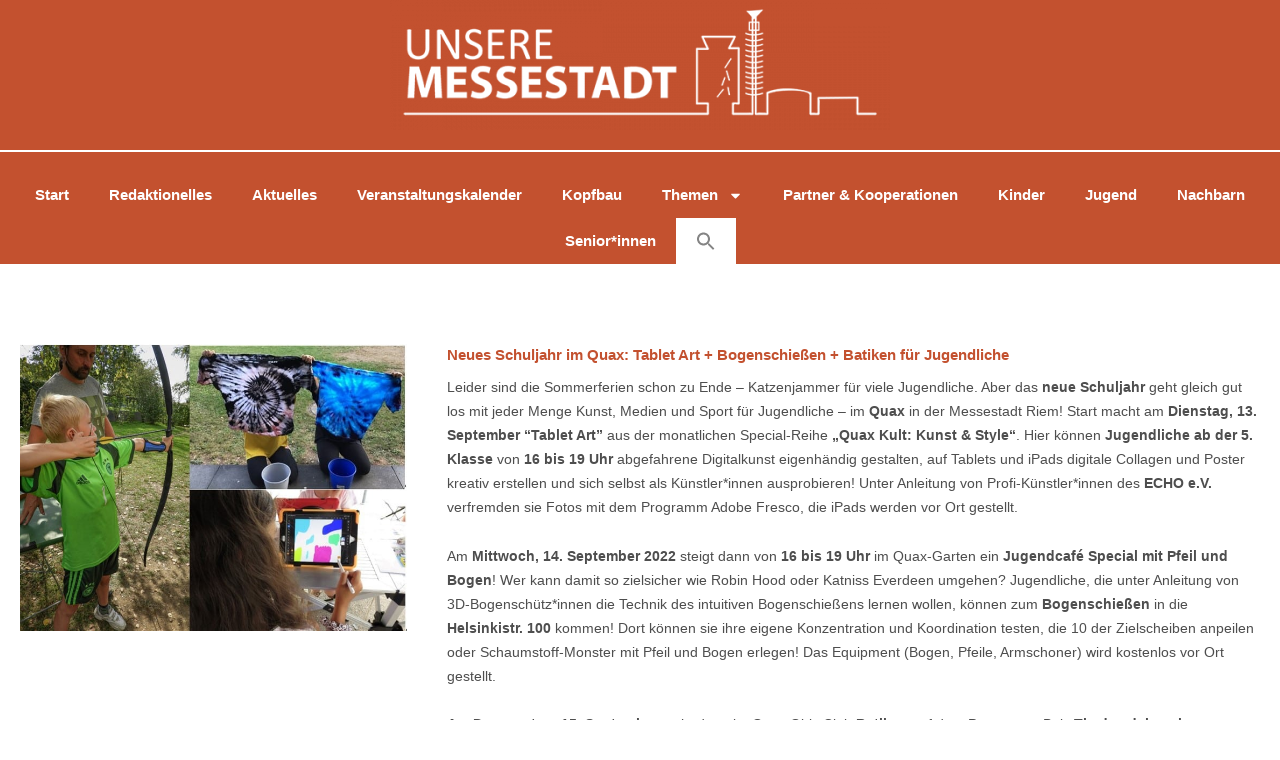

--- FILE ---
content_type: text/css
request_url: https://unsere-messestadt.de/wp-content/plugins/mec-shortcode-designer/assets/css/frontend/frontend.css?ver=1.4.0
body_size: 2404
content:
/* global
---------------- */
.elementor-widget-mec-title,
.elementor-widget-mec-label,
.elementor-widget-mec-organizer,
.elementor-widget-mec-location-name,
.elementor-widget-mec-thumbnail,
.elementor-widget-mec-address,
.elementor-widget-mec-read-more,
.elementor-widget-mec-social {
  margin-bottom: 0 !important;
}

.mec-shortcode-designer .mec-event-content,
.mec-shortcode-designer .mec-location-name,
.mec-shortcode-designer .mec-event-readmore,
.mec-shortcode-designer .mec-event-share {
  margin-bottom: 20px;
}

.mec-wrap .mec-shortcode-designer p {
  color: inherit;
}

/* socials
--------------------- */
.mec-shortcode-designer .mec-event-sharing-wrap {
  padding-left: 0;
  left: auto;
  position: relative;
  display: inline-block;
}

.mec-shortcode-designer .mec-event-sharing-wrap .mec-event-share {
  margin-bottom: 0;
  line-height: 1;
}

.mec-shortcode-designer .mec-event-share i,
.mec-shortcode-designer .mec-event-sharing i {
  font-size: 14px;
}

.mec-shortcode-designer .mec-event-sharing-wrap,
.mec-shortcode-designer .mec-event-sharing-wrap li i,
.mec-shortcode-designer .mec-event-sharing-wrap li {
  width: auto;
  height: auto;
  text-align: center;
}

.mec-shortcode-designer .mec-event-sharing-wrap li ul li i {
  display: block;
  text-align: center;
  margin: 10px;
}

.mec-shortcode-designer .mec-event-sharing-wrap>li.mec-event-share {
  padding: 12px;
  margin-bottom: 0;
}

/* Countdown
--------------------- */
.mec-shortcode-designer .mec-event-countdown {
  display: block;
}

.mec-shortcode-designer .mec-event-countdown .block-w {
  display: inline-block;
  text-align: center;
  padding: 0 7px;
}

/** Custom data begin */

.mec-shortcode-designer .mec-event-data-fields{
  display: inline-block;
  width: 20px;
  height: 20px;
  position: relative;
  cursor: pointer;
  margin: 0 4px;
  background-image: url('[data-uri]');
  background-position: center center;
  background-size: cover;
}

.mec-shortcode-designer .mec-event-data-fields .mec-data-fields-tooltip{
  position: absolute;
  width: 340px;
  bottom: 24px;
  left: calc(50% - 170px);
  background: #fff;
  border-radius: 5px;
  border: 1px solid #535a6121;
  box-shadow: 0 4px 45px -8px #444b5061;
  visibility: hidden;
  opacity: 0;
  transition: opacity 0.18s ease, transform 0.18s ease, visibility 0.25s ease;
  transform: scale(0.9);
  z-index: 99;
}

.mec-shortcode-designer .mec-event-data-fields:hover .mec-data-fields-tooltip{
  visibility: visible;
  opacity: 1;
  transform: scale(1);
}

.mec-shortcode-designer .mec-event-data-fields .mec-data-fields-tooltip:before{
  display: block;
  content: '' ;
  position: absolute;
  width: 12px;
  height: 12px;
  left: calc(50% - 12px);
  top: 100%;
  transform: translate(50%,-50%) rotate( -45deg );
  background-color: #fff;
  box-shadow: 0 8px 9px -4px #535a61;
  z-index: 0;
}

.mec-shortcode-designer .mec-event-data-fields .mec-data-fields-tooltip .mec-data-fields-tooltip-box{
  overflow: hidden;
  border-radius: 11px;
  padding: 12px 0;
}

.mec-shortcode-designer .mec-event-data-fields .mec-data-fields-tooltip .mec-data-fields-tooltip-box ul{
  width: 100%;
  height: 200px;
  overflow-y: scroll;
  padding: 9px 15px;
  text-align: left;
}

.mec-shortcode-designer .mec-event-data-fields .mec-data-fields-tooltip .mec-data-fields-tooltip-box ul::-webkit-scrollbar-track{
  background-color: #fafafa;
}

.mec-shortcode-designer .mec-event-data-fields .mec-data-fields-tooltip .mec-data-fields-tooltip-box ul::-webkit-scrollbar{
  width: 4px;
  background-color: #fafafa;
}

.mec-shortcode-designer .mec-event-data-fields .mec-data-fields-tooltip .mec-data-fields-tooltip-box ul::-webkit-scrollbar-thumb{
  background-color: #40d9f1;
  border-radius: 4px;
}

.mec-shortcode-designer .mec-event-data-fields .mec-data-fields-tooltip .mec-data-fields-tooltip-box ul .mec-event-data-field-item{
  display: block;
  width: 100%;
  text-transform: none;
  margin: 0 0 8px 0;
  color: #616263;
  font-size: 13px;
  line-height: 1.5;
  font-weight: 400;
  padding-bottom: 8px;
  border-bottom: 1px dashed #e1e2e3;
}

.mec-shortcode-designer .mec-event-data-fields .mec-data-fields-tooltip .mec-data-fields-tooltip-box ul .mec-event-data-field-item:last-child{
  border-bottom: none;
}

.mec-shortcode-designer .mec-data-fields-tooltip .mec-data-fields-tooltip-box ul .mec-event-data-field-item a{
  color: #40d9f1;
  font-size: 13px;
  line-height: 1.5;
  font-weight: 400;
}

.mec-shortcode-designer .mec-data-fields-tooltip .mec-data-fields-tooltip-box ul .mec-event-data-field-item a:hover{
  color: #000;
}

.mec-shortcode-designer .mec-modal-booking-button {
  height: auto;
  line-height: unset;
  font-size: unset;
}

/** Custom data end */
